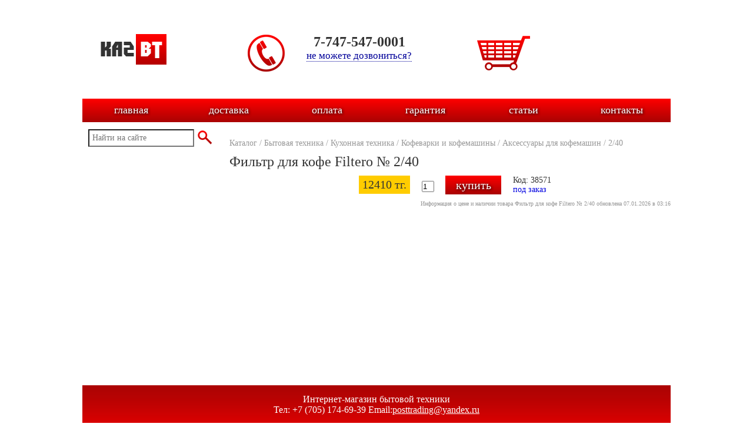

--- FILE ---
content_type: text/html
request_url: http://kazbt.kz/product_info.php?products_id=38571
body_size: 2965
content:
﻿
<!DOCTYPE html>
<html>
<head>
<meta http-equiv="Content-Type" content="text/html; charset=utf-8">
<title>2/40 / Аксессуары для кофемашин / Кофеварки и кофемашины / Кухонная техника / Бытовая техника / kazbt.kz</title>
<meta name="author" content="Интернет-магазин kazbt.kz">
<meta name="Description" content="Фильтр для кофе Filtero № 2/40. Интернет магазин kazbt.kz">
<meta name="Keywords" content="2/40,Аксессуары для кофемашин,Кофеварки и кофемашины,Кухонная техника,Бытовая техника,kazbt.kz,купить,заказать,казахстан,алматы,бытовая техника,электроника,встраиваемая техника,мобильные телефоны,аудио,видео,садовая техника,электроинструмент,автотовары">
<link rel="icon" href="/favicon.ico" type="image/x-icon">
<!-- Standard iPhone --> 
<link rel="apple-touch-icon" sizes="57x57" href="/images/icons/touch-icon-iphone-114.png" />
<!-- Retina iPhone --> 
<link rel="apple-touch-icon" sizes="114x114" href="/images/icons/touch-icon-iphone-114.png" />
<!-- Standard iPad --> 
<link rel="apple-touch-icon" sizes="72x72" href="/images/icons/touch-icon-ipad-144.png" />
<!-- Retina iPad --> 
<link rel="apple-touch-icon" sizes="144x144" href="/images/icons/touch-icon-ipad-144.png" />
<link rel="stylesheet" type="text/css" href="lib/galleria/themes/classic/galleria.classic.css">

<script type="text/javascript" src="js/jquery.js"></script>

<script type="text/javascript" src="lib/galleria/galleria-1.2.9.min.js"></script>

<script type="text/javascript" src="js/products_info.js"></script>

<!-- Google analytics //-->
<script type="text/javascript">

    var _gaq = _gaq || [];
    _gaq.push(['_setAccount', 'UA-39016290-1']);
    _gaq.push(['_trackPageview']);

    (function()
    {
	var ga = document.createElement('script'); ga.type = 'text/javascript'; ga.async = true;
	ga.src = ('https:' == document.location.protocol ? 'https://ssl' : 'http://www') + '.google-analytics.com/ga.js';
	var s = document.getElementsByTagName('script')[0]; s.parentNode.insertBefore(ga, s);
    })();
</script><!-- Конец Google analytics //-->
</head>

<body>

<div id="wrapper">
	<script type="text/javascript" src="/js/jquery.js"></script>
<script type="text/javascript" src="/lib/jquery-ui/jquery-ui.js"></script>
<link rel="stylesheet" type="text/css" href="/lib/jquery-ui/jquery-ui.css" />

<script type="text/javascript" src="/lib/jquery.autocomplete/jquery-autocomplete/lib/jquery.bgiframe.min.js"></script>
<script type="text/javascript" src="/lib/jquery.autocomplete/jquery-autocomplete/lib/jquery.ajaxQueue.js"></script>
<script type="text/javascript" src="/lib/jquery.autocomplete/jquery-autocomplete/lib/thickbox-compressed.js"></script>
<script type="text/javascript" src="/lib/jquery.autocomplete/jquery-autocomplete/jquery.autocomplete.pack.js"></script>
<script type="text/javascript" src="/lib/jquery.treeview/jquery.treeview.js"></script>

<link rel="stylesheet" type="text/css" href="/lib/jquery.autocomplete/jquery-autocomplete/jquery.autocomplete.css" />
<link rel="stylesheet" type="text/css" href="/lib/jquery.autocomplete/jquery-autocomplete/lib/thickbox.css" />
<link rel="stylesheet" href="/lib/jquery.treeview/jquery.treeview.css" type="text/css" />

<script src="/lib/jquery.treeview/lib/jquery.cookie.js" type="text/javascript"></script>

<link rel="stylesheet" type="text/css" href="stylesheet.css">
<script type="text/javascript" src="/js/header.js"></script>


<div id="cb-dialog-form" title="Обратная связь"></div>
<div id="ask-form" title="Задать вопрос"></div>
<div id="addcart-dialog-form" title="Товар добавлен"></div>
 

<div id="header">
	<div class="header_logo">
		<a href="http://kazbt.kz/index.php"><img src="i/logo.png" border="0" alt="" width="113" height="52"></a><br />
	</div>
	<div class="header_info">
		<div class="phone_icon"><img src="i/header_phone.png" border="0" alt="" width="66" height="65"></div>
		<span class="phone_text">7-747-547-0001</span><br />
		<span class="header_popup_item" align="center" onclick="callback_open();">не можете дозвониться?</span><br />
	</div>
	<div class="header_cart">
		<div class="cart_icon"><a href="http://kazbt.kz/shopping_cart.php"><img src="i/header_cart.png" border="0" alt="" width="92" height="63"></a></div>
		<div id="cart_count_div"></div>
	</div>
	<div class="clear"></div>
</div>

<div id="top_menu">				
	<div class="top_menu_item"><a href="index.php">главная</a></div>
	<div class="top_menu_item"><a href="shipping.php">доставка</a></div>
	<div class="top_menu_item"><a href="payment.php">оплата</a></div>
	<div class="top_menu_item"><a href="garant.php">гарантия</a></div>
	<div class="top_menu_item"><a href="articles.php">статьи</a></div>
	<div class="top_menu_item"><a href="contacts.php">контакты</a></div>
</div>

<div class="clear"></div>

<script language="javascript">
	show_cart_count();
</script>
	
	﻿<div id="left_menu">

	<div id="search_div" class="block">
		<form action="/advanced_search_result.php" method="GET" onsubmit="return check_search_form();">
			<input type="text" id="input_search" class="input_search" name="keywords"  size="10" placeholder="Найти на сайте" />
			<input type="submit" value="" alt="Искать" title="Искать"  class="search_button" />
		</form>
	</div>	
	
	<div id="categories_div" class="block"></div>

	<script language="javascript">
		load_left_column();
	</script>

</div>
	<div id="content">
					<div id="navbar"><a href="http://kazbt.kz/index.php" class="headerNavigation">Каталог</a> / <a href="http://kazbt.kz/index.php?cPath=103" class="headerNavigation">Бытовая техника</a> / <a href="http://kazbt.kz/index.php?cPath=103_178" class="headerNavigation">Кухонная техника</a> / <a href="http://kazbt.kz/index.php?cPath=103_178_372" class="headerNavigation">Кофеварки и кофемашины</a> / <a href="http://kazbt.kz/index.php?cPath=103_178_372_377" class="headerNavigation">Аксессуары для кофемашин</a> / <a href="http://kazbt.kz/product_info.php?cPath=103_178_372_377&products_id=38571" class="headerNavigation">2/40</a></div>
			<div id="product_info_div">
				
				<div id="prod_name"><h1>Фильтр для кофе Filtero № 2/40</h1></div>
				<div class="images_block" id="pictures"></div>	
				<div class="info_block1">
					<div class="price_block">12410 тг.</div>
					<div class="add_to_cart_block">
						<input class="spinner" id="spinner38571" name="prod_value" size="1" value="1" />
						<input type="button" class="buy_button" onclick="add_to_cart(38571, 0);" value="купить" /> 
					</div>
					<div class="art_block">
						<span class="prod_art">Код: 38571</span><br />
						<span class="prod_status1">
							под заказ						</span>	
					</div>
					
					
					
				</div>
				
				<div class="info_block2">
					<div id="prod_description" class="padd3">
						<p></p>					</div>
					<div class="prod_updated" >Информация о цене и наличии товара Фильтр для кофе Filtero № 2/40 обновлена 07.01.2026 в 03:16</div>
				</div>

	
			</div>

			<script language="javascript">
				prodpage_load(38571);
			</script>
				
		
	</div>
	
	<div class="empty"></div>
</div>


﻿
<div id="footerspace">
	<div class="footer_block" style="text-align:center;">
		Интернет-магазин бытовой техники<br>Тел: +7 (705) 174-69-39  Email:<a href="mailto:posttrading@yandex.ru">posttrading@yandex.ru</a>	</div>
	<div class="counter">
		<!-- Yandex.Metrika counter -->
		<script type="text/javascript">
		(function (d, w, c) {
			(w[c] = w[c] || []).push(function() {
				try {
					w.yaCounter22773046 = new Ya.Metrika({id:22773046,
							webvisor:true,
							clickmap:true,
							trackLinks:true,
							accurateTrackBounce:true});
				} catch(e) { }
			});

			var n = d.getElementsByTagName("script")[0],
				s = d.createElement("script"),
				f = function () { n.parentNode.insertBefore(s, n); };
			s.type = "text/javascript";
			s.async = true;
			s.src = (d.location.protocol == "https:" ? "https:" : "http:") + "//mc.yandex.ru/metrika/watch.js";

			if (w.opera == "[object Opera]") {
				d.addEventListener("DOMContentLoaded", f, false);
			} else { f(); }
		})(document, window, "yandex_metrika_callbacks");
		</script>
		<noscript><div><img src="//mc.yandex.ru/watch/22773046" style="position:absolute; left:-9999px;" alt="" /></div></noscript>
		<!-- /Yandex.Metrika counter -->
			</div>

</div></body>
</html>

--- FILE ---
content_type: text/css
request_url: http://kazbt.kz/stylesheet.css
body_size: 2218
content:
* {margin:0; padding: 0;} 
html, body {height: 100%;min-height:100%;}
body{height:100%;padding:0;margin:0;background-color:#fff;}

#wrapper { width: 1000px; position:relative; height:100%; height:auto !important; min-height: 100%; margin: 0 auto; }
.clear { clear:both; display:block; height:0; font-size:0; }
.empty { clear:both; display:block; height:0; font-size:0; height:100px; }

#header {height:70px; padding: 40px 30px;}
.header_logo {width:250px; vertical-align:middle; float:left;}
.header_info {width:300px; float:left; text-align:center;}
.phone_icon, .cart_icon {height:100px;float:left; margin-right:15px;}
.phone_text {font:24px Tahoma; color:#333333; font-weight:bold; vertical-align:middle;}
.header_cart {width:300px; float:right; font:16px Tahoma; color:#333333; vertical-align:middle;}
.header_cart_param_font { font-weight:bold; }
.header_cart_order_link {margin-top:5px;}
.header_cart_order_link a{ color:#000099; font-weight:bold; text-decoration:underline;}
.header_cart_order_link a:hover{ color:#f0bf28; }

.header_popup_item {font:17px Tahoma; color:#000099; border-bottom: 1px dotted; cursor:pointer;}
.header_popup_item:hover {color:#f0bf28;}

#top_menu {border:1px; border-color:#d3d3d3; width:100%; height:40px; text-align:center; margin-bottom:10px;
background: #a90303 url("images/icons/topmenu-gradient-bg.png") repeat-x top; -o-background-size: 100% 100%; -moz-background-size: 100% 100%; -webkit-background-size: 100% 100%; background-size: 100% 100%; 
background: -webkit-gradient( linear, left top, left bottom, from(#ff0000), to(#a90303) );
background: -webkit-linear-gradient( top, #ff0000, #a90303 );
background: -moz-linear-gradient( top, #ff0000, #a90303 );
background: -o-linear-gradient( top, #ff0000, #a90303 );
background: linear-gradient( top, #ff0000, #a90303 );
display: table;
}
.top_menu_item {width:140px; height:40px; display:table-cell; vertical-align:middle;}
.top_menu_item:hover {
background: #f0c008 url("images/icons/topmenu-gradient-hoverbg.png") repeat-x top; -o-background-size: 100% 100%; -moz-background-size: 100% 100%; -webkit-background-size: 100% 100%; background-size: 100% 100%;
background: -webkit-gradient( linear, left top, left bottom, from(#ff0000), to(#f0c008) );
background: -webkit-linear-gradient( top, #ff0000, #f0c008 );
background: -moz-linear-gradient( top, #ff0000, #f0c008 );
background: -o-linear-gradient( top, #ff0000, #f0c008 );
background: linear-gradient( top, #ff0000, #f0c008 );
}
.top_menu_item a{vertical-align:middle; text-decoration: none; color: #FFFFFF; font: 18px Tahoma; text-shadow: 1px 1px 4px #000; filter: Shadow(Color=#000000, Direction=45, Strength=2); padding:0 15px;}

#left_menu { width:250px; float:left; padding-bottom:15px; }
.input_search { margin-left:8px; background-color:#fff; height:30px; width:180px; text-indent:5px; font:14px Tahoma; color:#000; }
.search_button { height:34px; width:34px; cursor:pointer; vertical-align:top; background: url('images/icons/header_search.png') no-repeat 0% 0%; cursor: pointer; border:0px; }
.block { margin:2px; background-color:#ffffff; border:0px;}

#content {  margin-left:250px; padding-bottom:15px; font: 14px Tahoma; color:#333333;}
#navbar { font: 14px Tahoma; color:#979797; text-decoration:none; margin-bottom:10px; }
#navbar a{ font: 14px Tahoma; color:#979797; text-decoration:none; margin-bottom:10px; }


#footerspace{ position:relative; margin:-100px auto 0px; height:100px; width:1000px; background:url(images/icons/footerbg.png) 0 0 repeat-x; vertical-align:middle; }
.footer_block { padding-top:15px;font:16px Tahoma; text-decoration:none; color:#fff; }
.footer_block a { font:16px Tahoma; color:#fff; }
.counter { margin:0 10px;}

#prod_name  h1 { font:24px Tahoma; color:#333333; margin-bottom:10px;}
.images_block { width:200px; float:left;}
.info_block1 { margin-left:220px; height:32px; }
.info_block2 { margin-left:220px; font: 14px Tahoma; color:#333333;}
.price_block { background-color:#ffcc00; padding:4px 6px; margin-right:20px; font:20px Tahoma; color:#333333; vertical-align:middle; float:left;}

.add_to_cart_block { margin-right:20px; float:left;}

.buy_button { margin-left:15px; border:0px; width:95px; height:32px; font:20px Tahoma; color:#fff; text-shadow: 1px 1px 4px #000; filter: Shadow(Color=#000000, Direction=45, Strength=2);
background: -webkit-gradient( linear, left top, left bottom, from(#ff0000), to(#a90303) );
background: -webkit-linear-gradient( top, #ff0000, #a90303 );
background: -moz-linear-gradient( top, #ff0000, #a90303 );
background: -o-linear-gradient( top, #ff0000, #a90303 );
background: linear-gradient( top, #ff0000, #a90303 );
cursor:pointer;
}

.buy_button:hover {
background: -webkit-gradient( linear, left top, left bottom, from(#ff0000), to(#f0c008) );
background: -webkit-linear-gradient( top, #ff0000, #f0c008 );
background: -moz-linear-gradient( top, #ff0000, #f0c008 );
background: -o-linear-gradient( top, #ff0000, #f0c008 );
background: linear-gradient( top, #ff0000, #f0c008 );
}

.art_block { font:14px Tahoma; }
.prod_art { color:color:#333333; }
.prod_status0 { color:#000000;}
.prod_status1 { color:#0000e0;}
.prod_status2 { color:#00a000;}

.prod_updated { margin-top:10px; font: 10px Tahoma; color:#979797; text-align:right;}

.result { font:16px Arial; color:#333333; margin-top:15px; }
.result_right { font:16px Arial; color:#333333; }
.result_right a{ font:16px Arial; color:#000099; text-decoration:underline; }

#filterbar { display:table; width:100%; margin:10px 0;}
#filter_vendors { display:table; width:100%; margin:20px 0;}
.filter_vendor { display:table-cell; vertical-align:middle; width:25%;}
.filter_vendor input { vertical-align:middle;}
.vendor_onsale { vertical-align:middle; font: 14px Tahoma; color:#000099; border-bottom: 1px dotted; text-decoration:none; cursor:pointer;}
.vendor_onsale:hover { color:#f0bf28;}
.vendor_outsale { vertical-align:middle; font: 14px Tahoma; color:#cccccc; text-decoration:none; cursor:pointer; }


#price_selector { width:490px; vertical-align:middle;}
.filter_item { display:table-cell; margin:0 5px; padding:0 15px; vertical-align:middle;}
.price_input { text-indent:4px; }

#sortbar { display:table; width:100%; margin:10px 0;}
.sortitem { display:table-cell; font: 14px Tahoma; }
.sortitem a{  color:#000099; border-bottom: 1px dotted; text-decoration:none; cursor:pointer; }
.sortitem a:hover { color:#f0bf28; }
.sortitem  .selected { background-color:#ffcc00; }

.thumb_gallery_wrapper { position: relative; float: left; }

.thumb_gallery_blockl { width: 248px; background-color:#ffffff; border:1px solid; border-color:transparent; float:left; }
.thumb_gallery_blockl:hover { border-color:#cccccc;}


.thumb_gallery_image { margin:0 auto; padding:0 5px; border:none; width:190px; }
.thumb_gallery_name { margin:5px 15px; text-align:left; }
.thumb_gallery_name a{ font:16px Arial; color:#000099; text-decoration:underline; }
.thumb_gallery_name a:hover { color:#f0bf28; }

.thumb_buy_block { margin:5px 15px; }
.thumb_avail0 { font:14px Arial; color:#000000; }
.thumb_avail1 { font:14px Arial; color:#ff0000; }
.thumb_avail2 { font:14px Arial; color:#66cc00; }
.thumb_price { font:20px Arial; color:#333333; }

.thumb_buy_button { margin-right:10px; float:right; display:none;}

#basket_header { width:100%; font:18px Tahoma; color:#979797; display:table; text-align:center;}
.basket_header_item { display:table-cell; }

.basket_product { width:750px; margin-bottom:15px; border-bottom:1px; border-style:none none dotted; border-color:#979797; display:table; vertical-align:middle;}
.basket_image { width:105px; height:150px; border:none; display:table-cell; }
.basket_name_block { width:300px; padding-left:15px; display:table-cell; vertical-align:middle;}
.basket_name a { margin:10px 0; font:16px Arial; color:#000099; text-decoration:underline; text-align:left; }
.basket_name a:hover { color:#f0bf28; }
.basket_counter { width:65px; display:table-cell; vertical-align:middle; }
.basket_price, .basket_sum { width:100px; font:18px Tahoma; color:#333333; display:table-cell; text-align:center; vertical-align:middle;}
.basket_remove  { width:30px; display:table-cell; vertical-align:middle; }
.basket_remove  input{ vertical-align:middle; }

#basket_footer { width:100%; font:18px Tahoma; color:#333333; display:table;}
.basket_total { display:table-cell; vertical-align:middle; }
.basket_button { width:auto; padding:0 10px; margin-top:20px; margin-right:10px; float:right;}

#orderFormContainer { width:100%; font:14px Tahoma; color:#333333; }
.ctype_selector { text-align:center; }
.cdata { margin-top:10px; width:100%; display:table; }
.cdata_label { width:200px; text-align:left; display:table-cell; }
.cdata_input { display:table-cell; }
.contactInput { 	width:100%; }

.article_list_row { margin-bottom:15px; }
.article_list_header a{ font:13px Verdana; font-weight:bold; color:#1b477d; text-decoration:none; cursor:pointer; padding: 1px 0 1px 5px; }
.article_list_header a:hover { color:#2F66AA; }
.article_list_timestamp { font:10px Verdana; color:#979797; text-decoration:none; padding: 10px 15px 10px 5px; }

.article_block { padding:10px; }
.article_block a{ font-size:13px Verdana; color:#1b477d; text-decoration:underline; cursor:pointer; }
.article_header h1 { font:16px Verdana; font-weight:bold; color:#1b477d; padding-bottom: 10px; }
.article_timestamp , .article_announce{ font:12px Verdana; font-style:italic; font-weight:bold; color:#000; padding-bottom:10px; padding-right:10px; }
.article_text { font:12px Verdana; font-style:normal; color:#000; }

#seotext { font:12px Tahoma; font-style:normal; color:#333333;  padding:20px; }
#seotext p { margin-bottom:0.5em; }